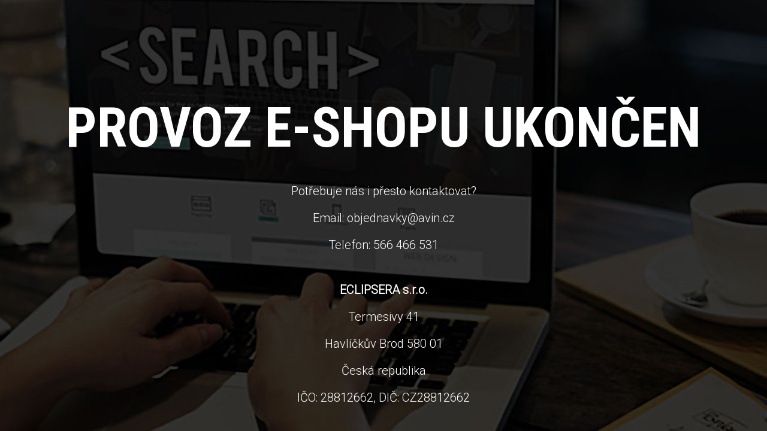

--- FILE ---
content_type: text/html
request_url: https://www.avin.cz/6672-kryty-3/
body_size: 487
content:
<!DOCTYPE html>
<html>
    <head>
        <title>Provoz e-shopu přerušen</title>
        <meta charset="UTF-8">
        <meta name="robots" content="noindex,follow" />
        <meta name="author" content="CzechProject" />
        <meta name="description" content="CzechProject - Provoz přerušen" />
        <meta name="viewport" content="width=device-width, user-scalable=no, initial-scale=1.0, minimum-scale=1.0, maximum-scale=1.0" />
        <link type="text/css" href="/css/style.css" rel="stylesheet" />
        <link href="https://fonts.googleapis.com/css?family=Roboto:300" rel="stylesheet">
        <link href="https://fonts.googleapis.com/css?family=Roboto+Condensed:700" rel="stylesheet">
    </head>
    <body>
        <main>
            <section>
                <h1>Provoz e-shopu ukončen</h1>
				<p>
					Potřebuje nás i přesto kontaktovat?<br>
					Email: objednavky@avin.cz<br>
					Telefon: 566 <span class="phoneSpacer">#</span>466 <span class="phoneSpacer">&</span>531
				</p>
				<p>
					<strong>ECLIPSERA s.r.o.</strong><br>
					Termesivy 41<br>
					Havlíčkův Brod 580 01<br>Česká republika<br>
					IČO: 28812662, DIČ: CZ28812662
				</p>
            </section>
        </main>
    </body>
</html>


--- FILE ---
content_type: text/css
request_url: https://www.avin.cz/css/style.css
body_size: 1219
content:
section{
    margin-top: 12.5%;
    height: 100%;
}

body{
    background-image: url(/img/bg.jpg);
    background-color: #000000;
    background-repeat: no-repeat;
    background-position: top center;
    -webkit-background-size: cover;
    -moz-background-size: cover;
    -o-background-size: cover;
    background-size: cover;
    text-align: center;
    color: #FFFFFF;
    margin: 0px 0px 0px 0px;
}

h1{
    margin-top: 20px;
    margin-bottom: 0px;
    font-family: 'Roboto Condensed' , 'Roboto', sans-serif;
    font-size: 35px;
    text-transform: uppercase;
}

h2 {
    font-family: 'Roboto Condensed' , 'Roboto', sans-serif;
}

a{
    text-decoration: none;
    color: #FFFFFF;
}

p{
    font-family: 'Roboto', sans-serif;
    margin-top: 30px;
    font-family: 'Roboto';
    font-size: 20px;
    line-height: 45px;
}

img {
    width: 100%;
    max-width: 339px;
    height: auto;
}

@media(min-width: 330px){

    h1{
        font-size: 30px;
    }
}


@media(min-width: 500px){
    h1{
        font-size: 47px;
    }
}

@media(min-width: 755px){
    h1{
        font-size: 70.99px;
    }
}

@media(min-width: 978px){
    h1{
        font-size: 91.99px;
    }
}

@media(min-width: 1198px){
    body{
        background-size: inherit;
    }
}

.uzenac:after { display: inline; content: '@'; }
.phoneSpacer { display: none; }